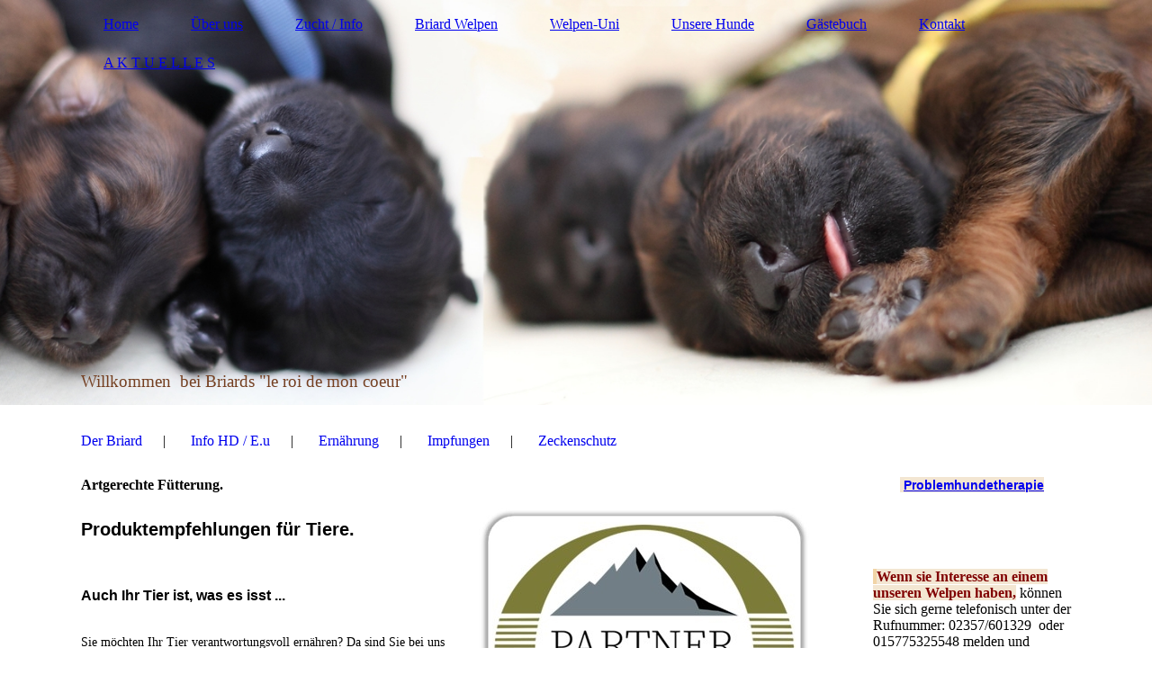

--- FILE ---
content_type: text/html; charset=utf-8
request_url: https://welpen-uni.de/Zucht-Info/Ernaehrung
body_size: 29728
content:
<!DOCTYPE html><html><head><meta http-equiv="Content-Type" content="text/html; charset=UTF-8"><title>Reico VITAL-SYSTEME</title><meta name="description" content="Reico vital-Systeme, Leben in mineralischen Gleichgewicht"><meta name="keywords" content="Hunde Ernährung Artgerecht Reico vital-Systeme Welpen Futter artgerecht "><link href="https://welpen-uni.de/Zucht-Info/Ernaehrung" rel="canonical"><meta content="Reico VITAL-SYSTEME" property="og:title"><meta content="website" property="og:type"><meta content="https://welpen-uni.de/Zucht-Info/Ernaehrung" property="og:url"><meta content="https://welpen-uni.de/.cm4all/uproc.php/0/DPP_17483k.jpg" property="og:image"/><script>
              window.beng = window.beng || {};
              window.beng.env = {
                language: "en",
                country: "US",
                mode: "deploy",
                context: "page",
                pageId: "000000884862",
                skeletonId: "",
                scope: "HTO01FLQQJOI",
                isProtected: false,
                navigationText: "Ernährung ",
                instance: "1",
                common_prefix: "https://homepagedesigner.telekom.de",
                design_common: "https://homepagedesigner.telekom.de/beng/designs/",
                design_template: "oem/cm_dh_084",
                path_design: "https://homepagedesigner.telekom.de/beng/designs/data/oem/cm_dh_084/",
                path_res: "https://homepagedesigner.telekom.de/res/",
                path_bengres: "https://homepagedesigner.telekom.de/beng/res/",
                masterDomain: "",
                preferredDomain: "",
                preprocessHostingUri: function(uri) {
                  
                    return uri || "";
                  
                },
                hideEmptyAreas: true
              };
            </script><script xmlns="http://www.w3.org/1999/xhtml" src="https://homepagedesigner.telekom.de/cm4all-beng-proxy/beng-proxy.js">;</script><link xmlns="http://www.w3.org/1999/xhtml" rel="stylesheet" href="https://homepagedesigner.telekom.de/.cm4all/e/static/3rdparty/font-awesome/css/font-awesome.min.css"></link><link rel="stylesheet" type="text/css" href="//homepagedesigner.telekom.de/.cm4all/res/static/libcm4all-js-widget/3.89.7/css/widget-runtime.css"/>

<link rel="stylesheet" type="text/css" href="//homepagedesigner.telekom.de/.cm4all/res/static/beng-editor/5.3.130/css/deploy.css"/>

<link rel="stylesheet" type="text/css" href="//homepagedesigner.telekom.de/.cm4all/res/static/libcm4all-js-widget/3.89.7/css/slideshow-common.css"/>

<script src="//homepagedesigner.telekom.de/.cm4all/res/static/jquery-1.7/jquery.js">;</script><script src="//homepagedesigner.telekom.de/.cm4all/res/static/prototype-1.7.3/prototype.js">;</script><script src="//homepagedesigner.telekom.de/.cm4all/res/static/jslib/1.4.1/js/legacy.js">;</script><script src="//homepagedesigner.telekom.de/.cm4all/res/static/libcm4all-js-widget/3.89.7/js/widget-runtime.js">;</script>

<script src="//homepagedesigner.telekom.de/.cm4all/res/static/libcm4all-js-widget/3.89.7/js/slideshow-common.js">;</script>

<script src="//homepagedesigner.telekom.de/.cm4all/res/static/beng-editor/5.3.130/js/deploy.js">;</script>

<link href="https://homepagedesigner.telekom.de/.cm4all/designs/static/oem/cm_dh_084/1767916830.1273942/css/main.css" rel="stylesheet" type="text/css"><meta name="viewport" content="width=device-width, initial-scale=1, user-scalable=yes"><link href="https://homepagedesigner.telekom.de/.cm4all/designs/static/oem/cm_dh_084/1767916830.1273942/css/responsive.css" rel="stylesheet" type="text/css"><link href="https://homepagedesigner.telekom.de/.cm4all/designs/static/oem/cm_dh_084/1767916830.1273942/css/cm-templates-global-style.css" rel="stylesheet" type="text/css"><script type="text/javascript" src="https://homepagedesigner.telekom.de/.cm4all/designs/static/oem/cm_dh_084/1767916830.1273942/js/effects.js"></script><script type="text/javascript" src="https://homepagedesigner.telekom.de/.cm4all/designs/static/oem/cm_dh_084/1767916830.1273942/js/parallax.js"></script><script type="text/javascript" src="https://homepagedesigner.telekom.de/.cm4all/designs/static/oem/cm_dh_084/1767916830.1273942/js/cm_template-focus-point.js"></script><link href="/.cm4all/handler.php/vars.css?v=20250103012314" type="text/css" rel="stylesheet"><style type="text/css">.cm-logo {background-image: none;background-position: 0% 100%;
background-size: auto 110%;
background-repeat: no-repeat;
      }</style><script type="text/javascript">window.cmLogoWidgetId = "TKOMSI_cm4all_com_widgets_Logo_21032689";
            window.cmLogoGetCommonWidget = function (){
                return new cm4all.Common.Widget({
            base    : "/Zucht-Info/Ernaehrung",
            session : "",
            frame   : "",
            path    : "TKOMSI_cm4all_com_widgets_Logo_21032689"
        })
            };
            window.logoConfiguration = {
                "cm-logo-x" : "0%",
        "cm-logo-y" : "100%",
        "cm-logo-v" : "2.0",
        "cm-logo-w" : "auto",
        "cm-logo-h" : "110%",
        "cm-logo-di" : "oem/cm_dh_084",
        "cm-logo-u" : "uro-service://",
        "cm-logo-k" : "%7B%22ticket%22%3A%22%22%2C%22serviceId%22%3A%220%22%2C%22locale%22%3A%22%22%2C%22path%22%3A%22%2FBanner%22%2C%22name%22%3A%22DPP_24900_1.JPG%22%2C%22origin%22%3A%22list%22%2C%22type%22%3A%22image%2Fjpeg%22%2C%22size%22%3A3030163%2C%22width%22%3A3861%2C%22height%22%3A1518%2C%22duration%22%3A%22%22%2C%22rotation%22%3A%22%22%2C%22task%22%3A%22none%22%2C%22progress%22%3A%22none%22%2C%22result%22%3A%22ok%22%2C%22source%22%3A%22%22%2C%22start%22%3A%2217528909388%22%2C%22now%22%3A%22185edfcc827%22%2C%22_folder%22%3Atrue%2C%22_hidden%22%3Afalse%2C%22_hash%22%3A%2256065875%22%2C%22_update%22%3A0%2C%22_media%22%3A%22image%22%2C%22_extension%22%3A%22%22%2C%22_xlate%22%3A%22DPP_24900_1.JPG%22%2C%22_index%22%3A1%2C%22_selected%22%3Atrue%7D",
        "cm-logo-bc" : "",
        "cm-logo-ln" : "",
        "cm-logo-ln$" : "",
        "cm-logo-hi" : true
        ,
        _logoBaseUrl : "uro-service:\/\/",
        _logoPath : "%7B%22ticket%22%3A%22%22%2C%22serviceId%22%3A%220%22%2C%22locale%22%3A%22%22%2C%22path%22%3A%22%2FBanner%22%2C%22name%22%3A%22DPP_24900_1.JPG%22%2C%22origin%22%3A%22list%22%2C%22type%22%3A%22image%2Fjpeg%22%2C%22size%22%3A3030163%2C%22width%22%3A3861%2C%22height%22%3A1518%2C%22duration%22%3A%22%22%2C%22rotation%22%3A%22%22%2C%22task%22%3A%22none%22%2C%22progress%22%3A%22none%22%2C%22result%22%3A%22ok%22%2C%22source%22%3A%22%22%2C%22start%22%3A%2217528909388%22%2C%22now%22%3A%22185edfcc827%22%2C%22_folder%22%3Atrue%2C%22_hidden%22%3Afalse%2C%22_hash%22%3A%2256065875%22%2C%22_update%22%3A0%2C%22_media%22%3A%22image%22%2C%22_extension%22%3A%22%22%2C%22_xlate%22%3A%22DPP_24900_1.JPG%22%2C%22_index%22%3A1%2C%22_selected%22%3Atrue%7D"
        };
				document.observe('dom:loaded', function() {
					var containers = document.querySelectorAll("[cm_type=logo], [id=logo], .cm-logo");
          for (var i = 0; i < containers.length; i++) {
            var container = containers[i];
            if (container && window.beng && beng.env && beng.env.hideEmptyAreas) {
              if (beng.env.mode != "edit") {
                container.addClassName("cm_empty");
              } else {
                container.addClassName("cm_empty_editor");
              }
            }
          }
				});
			</script><link rel="shortcut icon" type="image/png" href="/.cm4all/sysdb/favicon/icon-32x32_b83f595.png"/><link rel="shortcut icon" sizes="196x196" href="/.cm4all/sysdb/favicon/icon-196x196_b83f595.png"/><link rel="apple-touch-icon" sizes="180x180" href="/.cm4all/sysdb/favicon/icon-180x180_b83f595.png"/><link rel="apple-touch-icon" sizes="120x120" href="/.cm4all/sysdb/favicon/icon-120x120_b83f595.png"/><link rel="apple-touch-icon" sizes="152x152" href="/.cm4all/sysdb/favicon/icon-152x152_b83f595.png"/><link rel="apple-touch-icon" sizes="76x76" href="/.cm4all/sysdb/favicon/icon-76x76_b83f595.png"/><meta name="msapplication-square70x70logo" content="/.cm4all/sysdb/favicon/icon-70x70_b83f595.png"/><meta name="msapplication-square150x150logo" content="/.cm4all/sysdb/favicon/icon-150x150_b83f595.png"/><meta name="msapplication-square310x310logo" content="/.cm4all/sysdb/favicon/icon-310x310_b83f595.png"/><link rel="shortcut icon" type="image/png" href="/.cm4all/sysdb/favicon/icon-48x48_b83f595.png"/><link rel="shortcut icon" type="image/png" href="/.cm4all/sysdb/favicon/icon-96x96_b83f595.png"/><style id="cm_table_styles"></style><style id="cm_background_queries"></style><script type="application/x-cm4all-cookie-consent" data-code=""></script></head><body ondrop="return false;" class=" device-desktop cm-deploy cm-deploy-342 cm-deploy-4x"><div class="cm-background" data-cm-qa-bg="image"></div><div class="cm-background-video" data-cm-qa-bg="video"></div><div class="cm-background-effects" data-cm-qa-bg="effect"></div><div class="cm-templates-container"><header class="head_wrapper cm_can_be_empty"><div class="cm-template-keyvisual__media cm_can_be_empty cm-kv-0" id="keyvisual"></div><div class="inner_wrapper"><div class="cm_can_be_empty cm-logo" id="logo"></div><nav class="navigation_wrapper" id="cm_navigation"><ul id="cm_mainnavigation"><li id="cm_navigation_pid_544591"><a title="Home" href="/Home" class="cm_anchor">Home</a></li><li id="cm_navigation_pid_544590" class="cm_has_subnavigation"><a title="Über uns" href="/Ueber-uns" class="cm_anchor">Über uns</a></li><li id="cm_navigation_pid_544738" class="cm_current cm_has_subnavigation"><a title="Zucht / Info" href="/Zucht-Info" class="cm_anchor">Zucht / Info</a></li><li id="cm_navigation_pid_544646" class="cm_has_subnavigation"><a title="Briard Welpen" href="/Home1/" class="cm_anchor">Briard Welpen</a></li><li id="cm_navigation_pid_544745" class="cm_has_subnavigation"><a title="Welpen-Uni" href="/Welpen-Uni" class="cm_anchor">Welpen-Uni</a></li><li id="cm_navigation_pid_544736" class="cm_has_subnavigation"><a title="Unsere Hunde" href="/Unsere-Hunde" class="cm_anchor">Unsere Hunde</a></li><li id="cm_navigation_pid_659688"><a title="Gästebuch" href="/Gaestebuch" class="cm_anchor">Gästebuch</a></li><li id="cm_navigation_pid_544586" class="cm_has_subnavigation"><a title="Kontakt" href="/Kontakt" class="cm_anchor">Kontakt</a></li><li id="cm_navigation_pid_1168200" class="cm_has_subnavigation"><a title="A K T U E L L E S" href="/A-K-T-U-E-L-L-E-S" class="cm_anchor">A K T U E L L E S</a></li></ul></nav></div><div class="title_wrapper cm-templates-title-container cm_can_be_empty" id="cm-templates-title-container"><div class="inner_wrapper"><div class="title cm_can_be_empty cm-templates-heading__title" id="title" style=""> </div><div class="subtitle cm_can_be_empty cm-templates-heading__subtitle" id="subtitle" style=""><span style="color: #aa0000;"><span style="color: #743f21;">Willkommen  bei Briards "<span style="font-size: 20px;">le roi de mon coeur"</span></span><br></span></div></div></div></header><div class="mobile_navigation inner_wrapper"><a href="javascript:void(0);"></a></div><div class="inner_wrapper content_wrapper"><div class="subnavigation_wrapper cm_with_forcesub" id="cm_subnavigation"><ul class="cm_subnavigation"><li id="cm_navigation_pid_544733"><a title="Der Briard" href="/Zucht-Info/Der-Briard" class="cm_anchor">Der Briard</a></li><li id="cm_navigation_pid_544734"><a title="Info HD / E.u" href="/Zucht-Info/Info-HD-E-u" class="cm_anchor">Info HD / E.u</a></li><li id="cm_navigation_pid_884862" class="cm_current"><a title="Ernährung " href="/Zucht-Info/Ernaehrung" class="cm_anchor">Ernährung </a></li><li id="cm_navigation_pid_544735"><a title="Impfungen" href="/Zucht-Info/Impfungen" class="cm_anchor">Impfungen</a></li><li id="cm_navigation_pid_666221"><a title="Zeckenschutz" href="/Zucht-Info/Zeckenschutz" class="cm_anchor">Zeckenschutz</a></li></ul></div><main class="cm-template-content__main design_content content_main cm-templates-text" id="content_main" data-cm-hintable="yes"><h1>Artgerechte Fütterung.</h1><div class="cm_column_wrapper"><div style="width: 50%;" class="cm_column"><h2 style="color: inherit; font-size: 39px;"><span style="font-size: 20px; font-family: Quattrocento, sans-serif;">Produktempfehlungen für Tiere.</span></h2><h2 style="color: inherit; font-size: 39px;"><span style="font-size: 16px; font-family: Quattrocento, sans-serif;">Auch Ihr Tier ist, was es isst ...</span></h2><p><span style="font-size: 14px;">Sie möchten Ihr Tier verantwortungsvoll ernähren? Da sind Sie bei uns genau richtig.</span><br></p><p style="font-size: 16px !important;"><span style="font-size: 14px; font-family: Quattrocento, sans-serif;">Qualitativ gutes, vor allem gesundes, Hundefutter ist unser Knowhow, denn Ihr Tier muss alle Nährstoffe erhalten, die es für ein gesundes Wachstum und ein Leben voller Aktivität benötigt.</span></p><p style="font-size: 16px !important;"><span style="font-size: 14px; font-family: Quattrocento, sans-serif;">Die Ernährung Ihres Hundes muss daher eine optimale Mischung aus Proteinen, natürlichen Fetten, Kohlenhydraten, Vitaminen und Spurenelementen enthalten. Genau wie für den Menschen ist auch für unsere Haustiere eine möglichst natürliche Ernährung einer der wichtigsten Schritte auf dem Weg zu einem langen und gesunden Leben voller Energie und Leistungsfähigkeit.</span></p></div><div style="width: 7.5px;" class="cm_column_gap cm_column_gap_left"></div><div style="width: 7.5px;" class="cm_column_gap cm_column_gap_right"></div><div style="width: 50%;" class="cm_column"><div class="clearFloating" style="clear:both;height: 0px; width: auto;"></div><div id="widgetcontainer_TKOMSI_cm4all_com_widgets_UroPhoto_24476690" class="
				    cm_widget_block
					cm_widget cm4all_com_widgets_UroPhoto cm_widget_block_center" style="width:100%; max-width:368px; "><div class="cm_widget_anchor"><a name="TKOMSI_cm4all_com_widgets_UroPhoto_24476690" id="widgetanchor_TKOMSI_cm4all_com_widgets_UroPhoto_24476690"><!--cm4all.com.widgets.UroPhoto--></a></div><div xmlns="http://www.w3.org/1999/xhtml" data-uro-type="image" style="width:100%;height:100%;" id="uroPhotoOuterTKOMSI_cm4all_com_widgets_UroPhoto_24476690"><a rel="noreferrer noopener" target="TKOMSI_cm4all_com_widgets_UroPhoto_24476690" href="http://www.welpen-reico.de" style="border:none">            <picture><source srcset="/.cm4all/uproc.php/0/Banner/.1617611997.jpg/picture-1600?_=178abfd9510 1x, /.cm4all/uproc.php/0/Banner/.1617611997.jpg/picture-2600?_=178abfd9510 2x" media="(min-width:800px)"><source srcset="/.cm4all/uproc.php/0/Banner/.1617611997.jpg/picture-1200?_=178abfd9510 1x, /.cm4all/uproc.php/0/Banner/.1617611997.jpg/picture-1600?_=178abfd9510 2x" media="(min-width:600px)"><source srcset="/.cm4all/uproc.php/0/Banner/.1617611997.jpg/picture-800?_=178abfd9510 1x, /.cm4all/uproc.php/0/Banner/.1617611997.jpg/picture-1200?_=178abfd9510 2x" media="(min-width:400px)"><source srcset="/.cm4all/uproc.php/0/Banner/.1617611997.jpg/picture-400?_=178abfd9510 1x, /.cm4all/uproc.php/0/Banner/.1617611997.jpg/picture-800?_=178abfd9510 2x" media="(min-width:200px)"><source srcset="/.cm4all/uproc.php/0/Banner/.1617611997.jpg/picture-200?_=178abfd9510 1x, /.cm4all/uproc.php/0/Banner/.1617611997.jpg/picture-400?_=178abfd9510 2x" media="(min-width:100px)"><img src="/.cm4all/uproc.php/0/Banner/.1617611997.jpg/picture-200?_=178abfd9510" data-uro-original="/.cm4all/uproc.php/0/Banner/1617611997.jpg?_=178abfd9510" onerror="uroGlobal().util.error(this, '', 'uro-widget')" data-uro-width="368" data-uro-height="239" alt="" style="width:100%;" title="" loading="lazy"></picture>
<span>Klick hier.</span></a></div></div><p style="font-size: 16px !important;"><span style="background-color: #f3e6d2; color: #800000; font-size: 14px; font-family: Quattrocento, sans-serif;">Die Natur ist das Vorbild für unser artgerechtes Hundefutter. Das mineralische Gleichgewicht im Körper ist unser Ziel.</span></p><p style="font-size: 16px !important;"><span style="background-color: #f3e6d2; color: #800000; font-size: 14px; font-family: Quattrocento, sans-serif;">Unser Sortiment umfasst sowohl multifunktionale Alleinfuttermittel, als auch diverse Ergänzungsfuttermittel, Kauartikel, Pflegeartikel und – nicht zu vergessen: unsere einzigartigen Kräutermischungen. Besonderen Wert legen wir auf die hohe Qualität unserer Produkte. Deshalb verwenden wir ausschließlich hochwertige, naturbelassene Rohstoffe.</span></p></div></div><p><br></p><p>Bitte besuchen Sie Seite <a href="https://www.welpen-reico.de" target="_blank" rel="noreferrer noopener" class="cm_anchor">www.welpen-reico.de</a>. Vielen Dank für ihr Interesse!</p><div id="cm_bottom_clearer" style="clear: both;" contenteditable="false"></div></main><div class="sidebar_wrapper cm-templates-sidebar-one cm_can_be_empty"><aside class="sidebar cm_can_be_empty" id="widgetbar_site_1" data-cm-hintable="yes"><p style="text-align: center;"><strong style="background-color: #f3e6d2;"><span style="color: #800000; font-size: 12px;"><span style="font-size: 16px; font-family: Quattrocento, sans-serif;"> </span><a href="/Welpen-Uni/Problemhundeberaterin" style="font-size: 14px; font-family: Quattrocento, sans-serif;" class="cm_anchor">Problemhundetherapie</a></span></strong></p></aside><aside class="sidebar cm_can_be_empty" id="widgetbar_page_1" data-cm-hintable="yes"><p><br></p></aside><aside class="sidebar cm_can_be_empty" id="widgetbar_site_2" data-cm-hintable="yes"><p><br></p><p><span style="background-color: #f1d4a6;"> </span><span style="background-color: #f3e6d2; color: #800000;"><strong>Wenn sie Interesse an einem unseren Welpen haben,</strong></span> können Sie sich gerne telefonisch unter der Rufnummer: 02357/601329  oder 015775325548 melden und kommen auf einen Kaffee vorbei um sich einen Platz auf der, schon enge, Warteliste zu sichern.<br>Ein gegenseitiges Kennenlernen ist uns sehr wichtig, so dass Sie sich ein Bild von unserer Zucht machen können und wir die zukünftigen Welpen Besitzer im Vorfeld kennenlernen. Unsere Damen Chili und Gigi freuen sich immer über Besuch!<br></p><div id="widgetcontainer_TKOMSI_cm4all_com_widgets_UroPhoto_24057452" class="
				    cm_widget_block
					cm_widget cm4all_com_widgets_UroPhoto cm_widget_block_center" style="width:100%; max-width:368px; "><div class="cm_widget_anchor"><a name="TKOMSI_cm4all_com_widgets_UroPhoto_24057452" id="widgetanchor_TKOMSI_cm4all_com_widgets_UroPhoto_24057452"><!--cm4all.com.widgets.UroPhoto--></a></div><div xmlns="http://www.w3.org/1999/xhtml" data-uro-type="image" style="width:100%;height:100%;" id="uroPhotoOuterTKOMSI_cm4all_com_widgets_UroPhoto_24057452"><a rel="noreferrer noopener" target="TKOMSI_cm4all_com_widgets_UroPhoto_24057452" href="http://www.welpen-reico.de" style="border:none">            <picture><source srcset="/.cm4all/uproc.php/0/Banner/.1617611997.jpg/picture-1600?_=178abfd9510 1x, /.cm4all/uproc.php/0/Banner/.1617611997.jpg/picture-2600?_=178abfd9510 2x" media="(min-width:800px)"><source srcset="/.cm4all/uproc.php/0/Banner/.1617611997.jpg/picture-1200?_=178abfd9510 1x, /.cm4all/uproc.php/0/Banner/.1617611997.jpg/picture-1600?_=178abfd9510 2x" media="(min-width:600px)"><source srcset="/.cm4all/uproc.php/0/Banner/.1617611997.jpg/picture-800?_=178abfd9510 1x, /.cm4all/uproc.php/0/Banner/.1617611997.jpg/picture-1200?_=178abfd9510 2x" media="(min-width:400px)"><source srcset="/.cm4all/uproc.php/0/Banner/.1617611997.jpg/picture-400?_=178abfd9510 1x, /.cm4all/uproc.php/0/Banner/.1617611997.jpg/picture-800?_=178abfd9510 2x" media="(min-width:200px)"><source srcset="/.cm4all/uproc.php/0/Banner/.1617611997.jpg/picture-200?_=178abfd9510 1x, /.cm4all/uproc.php/0/Banner/.1617611997.jpg/picture-400?_=178abfd9510 2x" media="(min-width:100px)"><img src="/.cm4all/uproc.php/0/Banner/.1617611997.jpg/picture-200?_=178abfd9510" data-uro-original="/.cm4all/uproc.php/0/Banner/1617611997.jpg?_=178abfd9510" onerror="uroGlobal().util.error(this, '', 'uro-widget')" data-uro-width="368" data-uro-height="239" alt="" style="width:100%;" title="" loading="lazy"></picture>
<span></span></a></div></div><p> </p><div id="widgetcontainer_TKOMSI_cm4all_com_widgets_MapServices_21032719_21035300" class="
				    cm_widget_block
					cm_widget cm4all_com_widgets_MapServices cm_widget_block_center" style="width:100%; max-width:100%; "><div class="cm_widget_anchor"><a name="TKOMSI_cm4all_com_widgets_MapServices_21032719_21035300" id="widgetanchor_TKOMSI_cm4all_com_widgets_MapServices_21032719_21035300"><!--cm4all.com.widgets.MapServices--></a></div><a  class="cm4all-cookie-consent"   href="/Zucht-Info/Ernaehrung;focus=TKOMSI_cm4all_com_widgets_MapServices_21032719_21035300&amp;frame=TKOMSI_cm4all_com_widgets_MapServices_21032719_21035300" data-wcid="cm4all.com.widgets.MapServices" data-wiid="TKOMSI_cm4all_com_widgets_MapServices_21032719_21035300" data-lazy="true" data-thirdparty="true" data-statistics="false" rel="nofollow" data-blocked="true"><!--TKOMSI_cm4all_com_widgets_MapServices_21032719_21035300--></a></div><p> </p><div id="widgetcontainer_TKOMSI_com_cm4all_wdn_social_FacebookPage_21050116" class="
				    cm_widget_block
					cm_widget com_cm4all_wdn_social_FacebookPage cm_widget_block_center" style="width:100%; max-width:100%; "><div class="cm_widget_anchor"><a name="TKOMSI_com_cm4all_wdn_social_FacebookPage_21050116" id="widgetanchor_TKOMSI_com_cm4all_wdn_social_FacebookPage_21050116"><!--com.cm4all.wdn.social.FacebookPage--></a></div><a  class="cm4all-cookie-consent"   href="/Zucht-Info/Ernaehrung;focus=TKOMSI_com_cm4all_wdn_social_FacebookPage_21050116&amp;frame=TKOMSI_com_cm4all_wdn_social_FacebookPage_21050116" data-wcid="com.cm4all.wdn.social.FacebookPage" data-wiid="TKOMSI_com_cm4all_wdn_social_FacebookPage_21050116" data-lazy="true" data-thirdparty="true" data-statistics="false" rel="nofollow" data-blocked="true"><!--TKOMSI_com_cm4all_wdn_social_FacebookPage_21050116--></a></div><p> </p></aside><aside class="sidebar cm_can_be_empty" id="widgetbar_page_2" data-cm-hintable="yes"><p> </p></aside></div></div><div class="footer_wrapper cm-templates-footer cm_can_be_empty"><footer class="inner_wrapper cm_can_be_empty" id="footer" data-cm-hintable="yes"><strong>Aktualisiert am :  2.1.2025               *            <a href="/Kontakt" class="cm_anchor">Kontakt</a> - <a href="/Kontakt/Datenschutz" class="cm_anchor">Datenschutz</a> - <a href="/Kontakt/Impressum" class="cm_anchor">Impressum</a></strong><br></footer><br><br><i class="fa fa-angle-double-up scroll-up"> </i></div></div><script type="text/javascript" src="https://homepagedesigner.telekom.de/.cm4all/designs/static/oem/cm_dh_084/1767916830.1273942/js/cm-templates-global-script.js"></script><div class="cm_widget_anchor"><a name="TKOMSI_cm4all_com_widgets_CookiePolicy_21032690" id="widgetanchor_TKOMSI_cm4all_com_widgets_CookiePolicy_21032690"><!--cm4all.com.widgets.CookiePolicy--></a></div><script data-tracking="true" data-cookie-settings-enabled="false" src="https://homepagedesigner.telekom.de/.cm4all/widgetres.php/cm4all.com.widgets.CookiePolicy/show.js?v=3.3.29" defer="defer" id="cookieSettingsScript"></script><noscript ><div style="position:absolute;bottom:0;" id="statdiv"><img alt="" height="1" width="1" src="https://homepagedesigner.telekom.de/.cm4all/_pixel.img?site=1643528-bzRpCSgE&amp;page=pid_884862&amp;path=%2FZucht-Info%2FErnaehrung&amp;nt=Ern%C3%A4hrung+"/></div></noscript><script  type="text/javascript">//<![CDATA[
            document.body.insertAdjacentHTML('beforeend', '<div style="position:absolute;bottom:0;" id="statdiv"><img alt="" height="1" width="1" src="https://homepagedesigner.telekom.de/.cm4all/_pixel.img?site=1643528-bzRpCSgE&amp;page=pid_884862&amp;path=%2FZucht-Info%2FErnaehrung&amp;nt=Ern%C3%A4hrung+&amp;domain='+escape(document.location.hostname)+'&amp;ref='+escape(document.referrer)+'"/></div>');
        //]]></script><div xmlns="http://www.w3.org/1999/xhtml" class="cm-smart-access-button"><div class="scaler"><i class="fa fa-th" aria-hidden="true"></i></div></div><div xmlns="http://www.w3.org/1999/xhtml" class="cm-smart-access-menu num-buttons-5"><div class="protector"></div><div class="tiles"><a href="tel:015775325548" target=""><div class="tile call"><div class="icon"><i class="fa fa-call" aria-hidden="true"></i></div><div class="title">Anruf</div></div></a><a href="/Kontakt" target=""><div class="tile map"><div class="icon"><i class="fa fa-map" aria-hidden="true"></i></div><div class="title">Karte</div></div></a><a href="/Zucht-Info" target=""><div class="tile about"><div class="icon"><i class="fa fa-about" aria-hidden="true"></i></div><div class="title">Infos</div></div></a><a href="https://www.facebook.com/BriardWelpen/?ref=bookmarks" target="_blank"><div class="tile facebook"><div class="icon"><i class="fa fa-facebook" aria-hidden="true"></i></div><div class="title">Facebook</div></div></a><a href="https://www.instagram.com/briardwelpen/" target="_blank"><div class="tile instagram"><div class="icon"><i class="fa fa-instagram" aria-hidden="true"></i></div><div class="title">Instagram</div></div></a></div></div><div style="display: none;" id="keyvisualWidgetVideosContainer"></div><style type="text/css">.cm-kv-0 {
background-position: center;
background-repeat: no-repeat;
}
            @media(min-width: 100px), (min-resolution: 72dpi), (-webkit-min-device-pixel-ratio: 1) {.cm-kv-0{background-image:url("/.cm4all/uproc.php/0/Banner/.logo%20hom.jpg/picture-200?_=17257ab59f8");}}@media(min-width: 100px), (min-resolution: 144dpi), (-webkit-min-device-pixel-ratio: 2) {.cm-kv-0{background-image:url("/.cm4all/uproc.php/0/Banner/.logo%20hom.jpg/picture-400?_=17257ab59f8");}}@media(min-width: 200px), (min-resolution: 72dpi), (-webkit-min-device-pixel-ratio: 1) {.cm-kv-0{background-image:url("/.cm4all/uproc.php/0/Banner/.logo%20hom.jpg/picture-400?_=17257ab59f8");}}@media(min-width: 200px), (min-resolution: 144dpi), (-webkit-min-device-pixel-ratio: 2) {.cm-kv-0{background-image:url("/.cm4all/uproc.php/0/Banner/.logo%20hom.jpg/picture-800?_=17257ab59f8");}}@media(min-width: 400px), (min-resolution: 72dpi), (-webkit-min-device-pixel-ratio: 1) {.cm-kv-0{background-image:url("/.cm4all/uproc.php/0/Banner/.logo%20hom.jpg/picture-800?_=17257ab59f8");}}@media(min-width: 400px), (min-resolution: 144dpi), (-webkit-min-device-pixel-ratio: 2) {.cm-kv-0{background-image:url("/.cm4all/uproc.php/0/Banner/.logo%20hom.jpg/picture-1200?_=17257ab59f8");}}@media(min-width: 600px), (min-resolution: 72dpi), (-webkit-min-device-pixel-ratio: 1) {.cm-kv-0{background-image:url("/.cm4all/uproc.php/0/Banner/.logo%20hom.jpg/picture-1200?_=17257ab59f8");}}@media(min-width: 600px), (min-resolution: 144dpi), (-webkit-min-device-pixel-ratio: 2) {.cm-kv-0{background-image:url("/.cm4all/uproc.php/0/Banner/.logo%20hom.jpg/picture-1600?_=17257ab59f8");}}@media(min-width: 800px), (min-resolution: 72dpi), (-webkit-min-device-pixel-ratio: 1) {.cm-kv-0{background-image:url("/.cm4all/uproc.php/0/Banner/.logo%20hom.jpg/picture-1600?_=17257ab59f8");}}@media(min-width: 800px), (min-resolution: 144dpi), (-webkit-min-device-pixel-ratio: 2) {.cm-kv-0{background-image:url("/.cm4all/uproc.php/0/Banner/.logo%20hom.jpg/picture-2600?_=17257ab59f8");}}
</style><style type="text/css">
			#keyvisual {
				overflow: hidden;
			}
			.kv-video-wrapper {
				width: 100%;
				height: 100%;
				position: relative;
			}
			</style><script type="text/javascript">
				jQuery(document).ready(function() {
					function moveTempVideos(slideshow, isEditorMode) {
						var videosContainer = document.getElementById('keyvisualWidgetVideosContainer');
						if (videosContainer) {
							while (videosContainer.firstChild) {
								var div = videosContainer.firstChild;
								var divPosition = div.className.substring('cm-kv-0-tempvideo-'.length);
								if (isEditorMode && parseInt(divPosition) > 1) {
									break;
								}
								videosContainer.removeChild(div);
								if (div.nodeType == Node.ELEMENT_NODE) {
									var pos = '';
									if (slideshow) {
										pos = '-' + divPosition;
									}
									var kv = document.querySelector('.cm-kv-0' + pos);
									if (kv) {
										if (!slideshow) {
											var wrapperDiv = document.createElement("div"); 
											wrapperDiv.setAttribute("class", "kv-video-wrapper");
											kv.insertBefore(wrapperDiv, kv.firstChild);
											kv = wrapperDiv;
										}
										while (div.firstChild) {
											kv.appendChild(div.firstChild);
										}
										if (!slideshow) {
											break;
										}
									}
								}
							}
						}
					}

					function kvClickAction(mode, href) {
						if (mode == 'internal') {
							if (!window.top.syntony || !/_home$/.test(window.top.syntony.bifmState)) {
								window.location.href = href;
							}
						} else if (mode == 'external') {
							var a = document.createElement('a');
							a.href = href;
							a.target = '_blank';
							a.rel = 'noreferrer noopener';
							a.click();
						}
					}

					var keyvisualElement = jQuery("[cm_type=keyvisual]");
					if(keyvisualElement.length == 0){
						keyvisualElement = jQuery("#keyvisual");
					}
					if(keyvisualElement.length == 0){
						keyvisualElement = jQuery("[class~=cm-kv-0]");
					}
				
						keyvisualElement.attr("role", "img");
						keyvisualElement.attr("tabindex", "0");
						keyvisualElement.attr("aria-label", "hauptgrafik");
					
					moveTempVideos(false, false);
					var video = document.querySelector('#keyvisual video');
					if (video) {
						video.play();
					}
				
			});
		</script></body></html>
